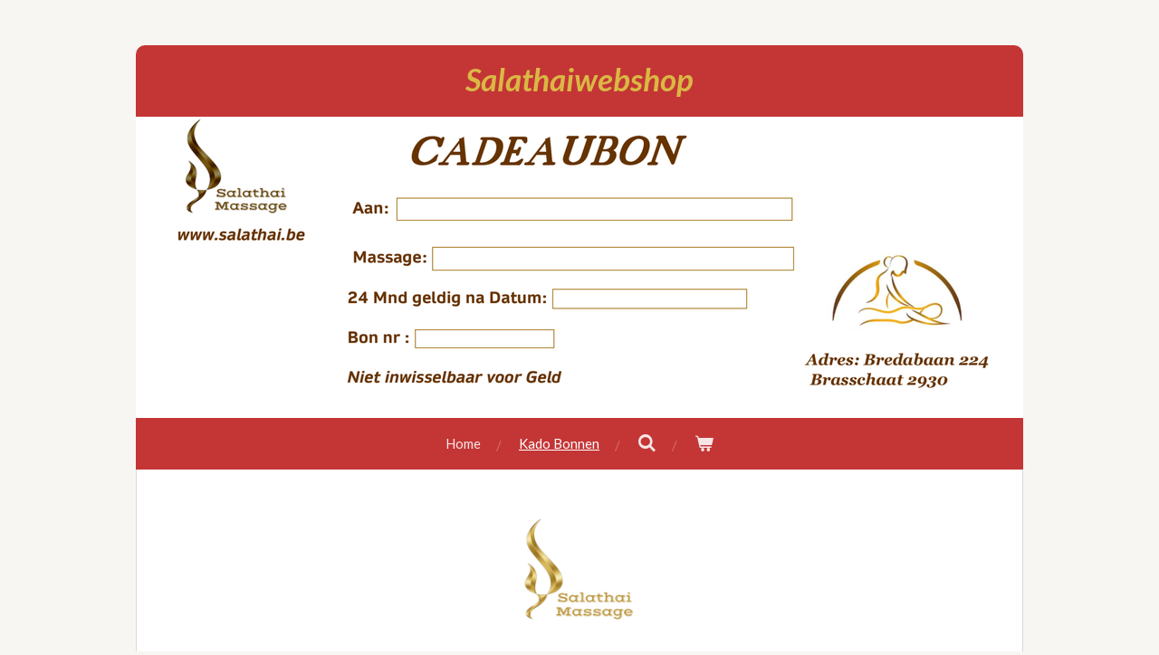

--- FILE ---
content_type: text/html; charset=UTF-8
request_url: https://www.salathaiwebshop.be/kado-bonnen
body_size: 11566
content:
<!DOCTYPE html>
<html lang="nl">
    <head>
        <meta http-equiv="Content-Type" content="text/html; charset=utf-8">
        <meta name="viewport" content="width=device-width, initial-scale=1.0, maximum-scale=5.0">
        <meta http-equiv="X-UA-Compatible" content="IE=edge">
        <link rel="canonical" href="https://www.salathaiwebshop.be/kado-bonnen">
        <link rel="sitemap" type="application/xml" href="https://www.salathaiwebshop.be/sitemap.xml">
        <meta property="og:title" content="Kado Bonnen | salathaiwebshop">
        <meta property="og:url" content="https://www.salathaiwebshop.be/kado-bonnen">
        <base href="https://www.salathaiwebshop.be/">
        <meta name="description" property="og:description" content="Online kadobonnen voor meer ontspanning en voordeel">
                <script nonce="16333b3ecf09ba80677821a52f04a5c3">
            
            window.JOUWWEB = window.JOUWWEB || {};
            window.JOUWWEB.application = window.JOUWWEB.application || {};
            window.JOUWWEB.application = {"backends":[{"domain":"jouwweb.nl","freeDomain":"jouwweb.site"},{"domain":"webador.com","freeDomain":"webadorsite.com"},{"domain":"webador.de","freeDomain":"webadorsite.com"},{"domain":"webador.fr","freeDomain":"webadorsite.com"},{"domain":"webador.es","freeDomain":"webadorsite.com"},{"domain":"webador.it","freeDomain":"webadorsite.com"},{"domain":"jouwweb.be","freeDomain":"jouwweb.site"},{"domain":"webador.ie","freeDomain":"webadorsite.com"},{"domain":"webador.co.uk","freeDomain":"webadorsite.com"},{"domain":"webador.at","freeDomain":"webadorsite.com"},{"domain":"webador.be","freeDomain":"webadorsite.com"},{"domain":"webador.ch","freeDomain":"webadorsite.com"},{"domain":"webador.ch","freeDomain":"webadorsite.com"},{"domain":"webador.mx","freeDomain":"webadorsite.com"},{"domain":"webador.com","freeDomain":"webadorsite.com"},{"domain":"webador.dk","freeDomain":"webadorsite.com"},{"domain":"webador.se","freeDomain":"webadorsite.com"},{"domain":"webador.no","freeDomain":"webadorsite.com"},{"domain":"webador.fi","freeDomain":"webadorsite.com"},{"domain":"webador.ca","freeDomain":"webadorsite.com"},{"domain":"webador.ca","freeDomain":"webadorsite.com"},{"domain":"webador.pl","freeDomain":"webadorsite.com"},{"domain":"webador.com.au","freeDomain":"webadorsite.com"},{"domain":"webador.nz","freeDomain":"webadorsite.com"}],"editorLocale":"nl-BE","editorTimezone":"Europe\/Brussels","editorLanguage":"nl","analytics4TrackingId":"G-E6PZPGE4QM","analyticsDimensions":[],"backendDomain":"www.jouwweb.nl","backendShortDomain":"jouwweb.nl","backendKey":"jouwweb-nl","freeWebsiteDomain":"jouwweb.site","noSsl":false,"build":{"reference":"634afd3"},"linkHostnames":["www.jouwweb.nl","www.webador.com","www.webador.de","www.webador.fr","www.webador.es","www.webador.it","www.jouwweb.be","www.webador.ie","www.webador.co.uk","www.webador.at","www.webador.be","www.webador.ch","fr.webador.ch","www.webador.mx","es.webador.com","www.webador.dk","www.webador.se","www.webador.no","www.webador.fi","www.webador.ca","fr.webador.ca","www.webador.pl","www.webador.com.au","www.webador.nz"],"assetsUrl":"https:\/\/assets.jwwb.nl","loginUrl":"https:\/\/www.jouwweb.nl\/inloggen","publishUrl":"https:\/\/www.jouwweb.nl\/v2\/website\/1471107\/publish-proxy","adminUserOrIp":false,"pricing":{"plans":{"lite":{"amount":"700","currency":"EUR"},"pro":{"amount":"1200","currency":"EUR"},"business":{"amount":"2400","currency":"EUR"}},"yearlyDiscount":{"price":{"amount":"4800","currency":"EUR"},"ratio":0.17,"percent":"17%","discountPrice":{"amount":"4800","currency":"EUR"},"termPricePerMonth":{"amount":"2400","currency":"EUR"},"termPricePerYear":{"amount":"24000","currency":"EUR"}}},"hcUrl":{"add-product-variants":"https:\/\/help.jouwweb.nl\/hc\/nl\/articles\/28594307773201","basic-vs-advanced-shipping":"https:\/\/help.jouwweb.nl\/hc\/nl\/articles\/28594268794257","html-in-head":"https:\/\/help.jouwweb.nl\/hc\/nl\/articles\/28594336422545","link-domain-name":"https:\/\/help.jouwweb.nl\/hc\/nl\/articles\/28594325307409","optimize-for-mobile":"https:\/\/help.jouwweb.nl\/hc\/nl\/articles\/28594312927121","seo":"https:\/\/help.jouwweb.nl\/hc\/nl\/sections\/28507243966737","transfer-domain-name":"https:\/\/help.jouwweb.nl\/hc\/nl\/articles\/28594325232657","website-not-secure":"https:\/\/help.jouwweb.nl\/hc\/nl\/articles\/28594252935825"}};
            window.JOUWWEB.brand = {"type":"jouwweb","name":"JouwWeb","domain":"JouwWeb.nl","supportEmail":"support@jouwweb.nl"};
                    
                window.JOUWWEB = window.JOUWWEB || {};
                window.JOUWWEB.websiteRendering = {"locale":"nl-NL","timezone":"Europe\/Brussels","routes":{"api\/upload\/product-field":"\/_api\/upload\/product-field","checkout\/cart":"\/winkelwagen","payment":"\/bestelling-afronden\/:publicOrderId","payment\/forward":"\/bestelling-afronden\/:publicOrderId\/forward","public-order":"\/bestelling\/:publicOrderId","checkout\/authorize":"\/winkelwagen\/authorize\/:gateway","wishlist":"\/verlanglijst"}};
                                                    window.JOUWWEB.website = {"id":1471107,"locale":"nl-NL","enabled":true,"title":"salathaiwebshop","hasTitle":true,"roleOfLoggedInUser":null,"ownerLocale":"nl-BE","plan":"business","freeWebsiteDomain":"jouwweb.site","backendKey":"jouwweb-be","currency":"EUR","defaultLocale":"nl-NL","url":"https:\/\/www.salathaiwebshop.be\/","homepageSegmentId":5529552,"category":"webshop","isOffline":false,"isPublished":true,"locales":["nl-NL"],"allowed":{"ads":false,"credits":true,"externalLinks":true,"slideshow":true,"customDefaultSlideshow":true,"hostedAlbums":true,"moderators":true,"mailboxQuota":10,"statisticsVisitors":true,"statisticsDetailed":true,"statisticsMonths":-1,"favicon":true,"password":true,"freeDomains":0,"freeMailAccounts":1,"canUseLanguages":false,"fileUpload":true,"legacyFontSize":false,"webshop":true,"products":-1,"imageText":false,"search":true,"audioUpload":true,"videoUpload":5000,"allowDangerousForms":false,"allowHtmlCode":true,"mobileBar":true,"sidebar":false,"poll":false,"allowCustomForms":true,"allowBusinessListing":true,"allowCustomAnalytics":true,"allowAccountingLink":true,"digitalProducts":true,"sitemapElement":false},"mobileBar":{"enabled":true,"theme":"accent","email":{"active":true,"value":"info@salathaiwebshop.be"},"location":{"active":true,"value":"Bredabaan 224, 2930 Brasschaat, Belgi\u00eb"},"phone":{"active":true,"value":"+32476178359"},"whatsapp":{"active":false},"social":{"active":true,"network":"facebook","value":"https:\/\/www.facebook.com\/Salathaispamassage-1541642695904617\/"}},"webshop":{"enabled":true,"currency":"EUR","taxEnabled":false,"taxInclusive":false,"vatDisclaimerVisible":false,"orderNotice":"<p>Indien je speciale wensen hebt kun je deze doorgeven via het Opmerkingen-veld in de laatste stap.<\/p>","orderConfirmation":null,"freeShipping":false,"freeShippingAmount":"0.00","shippingDisclaimerVisible":false,"pickupAllowed":false,"couponAllowed":false,"detailsPageAvailable":true,"socialMediaVisible":true,"termsPage":null,"termsPageUrl":null,"extraTerms":null,"pricingVisible":true,"orderButtonVisible":true,"shippingAdvanced":false,"shippingAdvancedBackEnd":false,"soldOutVisible":true,"backInStockNotificationEnabled":false,"canAddProducts":true,"nextOrderNumber":339,"allowedServicePoints":[],"sendcloudConfigured":false,"sendcloudFallbackPublicKey":"a3d50033a59b4a598f1d7ce7e72aafdf","taxExemptionAllowed":true,"invoiceComment":null,"emptyCartVisible":true,"minimumOrderPrice":null,"productNumbersEnabled":false,"wishlistEnabled":false,"hideTaxOnCart":false},"isTreatedAsWebshop":true};                            window.JOUWWEB.cart = {"products":[],"coupon":null,"shippingCountryCode":null,"shippingChoice":null,"breakdown":[]};                            window.JOUWWEB.scripts = ["website-rendering\/webshop","website-rendering\/slideshow"];                        window.parent.JOUWWEB.colorPalette = window.JOUWWEB.colorPalette;
        </script>
                <title>Kado Bonnen | salathaiwebshop</title>
                                            <link href="https://primary.jwwb.nl/public/m/o/e/temp-wkxtpxvdhlxrrfdzocok/touch-icon-iphone.png?bust=1590053616" rel="apple-touch-icon" sizes="60x60">                                                <link href="https://primary.jwwb.nl/public/m/o/e/temp-wkxtpxvdhlxrrfdzocok/touch-icon-ipad.png?bust=1590053616" rel="apple-touch-icon" sizes="76x76">                                                <link href="https://primary.jwwb.nl/public/m/o/e/temp-wkxtpxvdhlxrrfdzocok/touch-icon-iphone-retina.png?bust=1590053616" rel="apple-touch-icon" sizes="120x120">                                                <link href="https://primary.jwwb.nl/public/m/o/e/temp-wkxtpxvdhlxrrfdzocok/touch-icon-ipad-retina.png?bust=1590053616" rel="apple-touch-icon" sizes="152x152">                                                <link href="https://primary.jwwb.nl/public/m/o/e/temp-wkxtpxvdhlxrrfdzocok/favicon.png?bust=1590053616" rel="shortcut icon">                                                <link href="https://primary.jwwb.nl/public/m/o/e/temp-wkxtpxvdhlxrrfdzocok/favicon.png?bust=1590053616" rel="icon">                                        <meta property="og:image" content="https&#x3A;&#x2F;&#x2F;primary.jwwb.nl&#x2F;public&#x2F;m&#x2F;o&#x2F;e&#x2F;temp-wkxtpxvdhlxrrfdzocok&#x2F;online-kadobon-2025-high-xul3or.png">
                                    <meta name="twitter:card" content="summary_large_image">
                        <meta property="twitter:image" content="https&#x3A;&#x2F;&#x2F;primary.jwwb.nl&#x2F;public&#x2F;m&#x2F;o&#x2F;e&#x2F;temp-wkxtpxvdhlxrrfdzocok&#x2F;online-kadobon-2025-high-xul3or.png">
                                                    <script src="https://plausible.io/js/script.manual.js" nonce="16333b3ecf09ba80677821a52f04a5c3" data-turbo-track="reload" defer data-domain="shard7.jouwweb.nl"></script>
<link rel="stylesheet" type="text/css" href="https://gfonts.jwwb.nl/css?display=fallback&amp;family=Lato%3A400%2C700%2C400italic%2C700italic" nonce="16333b3ecf09ba80677821a52f04a5c3" data-turbo-track="dynamic">
<script src="https://assets.jwwb.nl/assets/build/website-rendering/nl-NL.js?bust=af8dcdef13a1895089e9" nonce="16333b3ecf09ba80677821a52f04a5c3" data-turbo-track="reload" defer></script>
<script src="https://assets.jwwb.nl/assets/website-rendering/runtime.4835e39f538d0d17d46f.js?bust=e90f0e79d8291a81b415" nonce="16333b3ecf09ba80677821a52f04a5c3" data-turbo-track="reload" defer></script>
<script src="https://assets.jwwb.nl/assets/website-rendering/812.881ee67943804724d5af.js?bust=78ab7ad7d6392c42d317" nonce="16333b3ecf09ba80677821a52f04a5c3" data-turbo-track="reload" defer></script>
<script src="https://assets.jwwb.nl/assets/website-rendering/main.a9a7b35cd7f79178d360.js?bust=90b25e3a7431c9c7ef1c" nonce="16333b3ecf09ba80677821a52f04a5c3" data-turbo-track="reload" defer></script>
<link rel="preload" href="https://assets.jwwb.nl/assets/website-rendering/styles.c7a2b441bf8d633a2752.css?bust=45105d711e9f45e864c3" as="style">
<link rel="preload" href="https://assets.jwwb.nl/assets/website-rendering/fonts/icons-website-rendering/font/website-rendering.woff2?bust=bd2797014f9452dadc8e" as="font" crossorigin>
<link rel="preconnect" href="https://gfonts.jwwb.nl">
<link rel="stylesheet" type="text/css" href="https://assets.jwwb.nl/assets/website-rendering/styles.c7a2b441bf8d633a2752.css?bust=45105d711e9f45e864c3" nonce="16333b3ecf09ba80677821a52f04a5c3" data-turbo-track="dynamic">
<link rel="preconnect" href="https://assets.jwwb.nl">
<link rel="stylesheet" type="text/css" href="https://primary.jwwb.nl/public/m/o/e/temp-wkxtpxvdhlxrrfdzocok/style.css?bust=1768830789" nonce="16333b3ecf09ba80677821a52f04a5c3" data-turbo-track="dynamic">    </head>
    <body
        id="top"
        class="jw-is-slideshow jw-header-is-text jw-is-segment-page jw-is-frontend jw-is-no-sidebar jw-is-no-messagebar jw-is-no-touch-device jw-is-no-mobile"
                                    data-jouwweb-page="5553764"
                                                data-jouwweb-segment-id="5553764"
                                                data-jouwweb-segment-type="page"
                                                data-template-threshold="980"
                                                data-template-name="wellness&#x7C;massagesalon"
                            itemscope
        itemtype="https://schema.org/WebPage"
    >
                                    <meta itemprop="url" content="https://www.salathaiwebshop.be/kado-bonnen">
        <a href="#main-content" class="jw-skip-link">
            Ga direct naar de hoofdinhoud        </a>
        <div class="jw-background"></div>
        <div class="jw-body">
            <div class="jw-mobile-menu jw-mobile-is-text js-mobile-menu">
            <button
            type="button"
            class="jw-mobile-menu__button jw-mobile-toggle"
            aria-label="Open / sluit menu"
        >
            <span class="jw-icon-burger"></span>
        </button>
        <div class="jw-mobile-header jw-mobile-header--text">
        <a            class="jw-mobile-header-content"
                            href="/"
                        >
                                        <div class="jw-mobile-text">
                    <strong><span style="color: #dab844;"><em>Salathaiwebshop</em></span></strong>                </div>
                    </a>
    </div>

        <a
        href="/winkelwagen"
        class="jw-mobile-menu__button jw-mobile-header-cart"
        aria-label="Bekijk winkelwagen"
    >
        <span class="jw-icon-badge-wrapper">
            <span class="website-rendering-icon-basket" aria-hidden="true"></span>
            <span class="jw-icon-badge hidden" aria-hidden="true"></span>
        </span>
    </a>
    
    </div>
    <div class="jw-mobile-menu-search jw-mobile-menu-search--hidden">
        <form
            action="/zoeken"
            method="get"
            class="jw-mobile-menu-search__box"
        >
            <input
                type="text"
                name="q"
                value=""
                placeholder="Zoeken..."
                class="jw-mobile-menu-search__input"
                aria-label="Zoeken"
            >
            <button type="submit" class="jw-btn jw-btn--style-flat jw-mobile-menu-search__button" aria-label="Zoeken">
                <span class="website-rendering-icon-search" aria-hidden="true"></span>
            </button>
            <button type="button" class="jw-btn jw-btn--style-flat jw-mobile-menu-search__button js-cancel-search" aria-label="Zoekopdracht annuleren">
                <span class="website-rendering-icon-cancel" aria-hidden="true"></span>
            </button>
        </form>
    </div>
            <div class="wrapper">
    <div class="header-wrap js-topbar-content-container">
        <div class="jw-header-logo">
        <div
    class="jw-header jw-header-title-container jw-header-text jw-header-text-toggle"
    data-stylable="true"
>
    <a        id="jw-header-title"
        class="jw-header-title"
                    href="/"
            >
        <strong><span style="color: #dab844;"><em>Salathaiwebshop</em></span></strong>    </a>
</div>
</div>
    </div>
    <div
    id="jw-slideshow"
    class="jw-slideshow jw-slideshow-toggle banner-md"
    data-pause="7000"
    data-autoplay="1"
    data-transition="horizontal"
    data-ratio="0.34"
>
                    <div class="bx-wrapper"><div class="bx-viewport">
        <ul>
                    <li class="jw-slideshow-slide">
    <div data-key="0" data-text="" data-subtext="" data-buttontext="" data-buttontarget="_self" data-backdrop="0" data-layout="no-text" style="background-position: 50% 11%; background-image: url(&#039;https://primary.jwwb.nl/public/m/o/e/temp-wkxtpxvdhlxrrfdzocok/standaard-kadobon-online-2026-standard.png?enable-io=true&amp;enable=upscale&amp;crop=1921%2C653%2Cx0%2Cy34%2Csafe&amp;width=980&amp;height=333&#039;);" data-background-position-x="0.5" data-background-position-y="0.11" class="jw-slideshow-slide-content jw-slideshow-slide-content--display-cover jw-slideshow-slide-content--no-backdrop ">                                    <div class="jw-slideshow-slide-content-height-enforcer-wrapper">
                <div
                    class="jw-slideshow-slide-content-height-enforcer"
                    style="padding-bottom: 34%;"
                >
                </div>
            </div>
                <div class="bx-caption-wrapper jw-slideshow-slide-align-center">
            <div class="bx-caption">
                <div class="jw-slideshow-title"></div>
                                            </div>
        </div>
    </div>
</li>

            </ul>
            </div></div>
        <div class="jw-slideshow__scroll-arrow">
        <i class="website-rendering-icon-down-open-big"></i>
    </div>
    <style>
                @media screen and (min-width: 1200px) {
            .jw-slideshow-slide-content-height-enforcer-wrapper {
                max-height: 408px !important;
            }
        }
            </style>
</div>

    <nav class="menu jw-menu-copy">
        <ul
    id="jw-menu"
    class="jw-menu jw-menu-horizontal"
            >
            <li
    class="jw-menu-item"
>
        <a        class="jw-menu-link"
        href="/"                                            data-page-link-id="5529552"
                            >
                <span class="">
            Home        </span>
            </a>
                </li>
            <li
    class="jw-menu-item jw-menu-is-active"
>
        <a        class="jw-menu-link js-active-menu-item"
        href="/kado-bonnen"                                            data-page-link-id="5553764"
                            >
                <span class="">
            Kado Bonnen        </span>
            </a>
                </li>
            <li
    class="jw-menu-item jw-menu-search-item"
>
        <button        class="jw-menu-link jw-menu-link--icon jw-text-button"
                                                                    title="Zoeken"
            >
                                <span class="website-rendering-icon-search"></span>
                            <span class="hidden-desktop-horizontal-menu">
            Zoeken        </span>
            </button>
                
            <div class="jw-popover-container jw-popover-container--inline is-hidden">
                <div class="jw-popover-backdrop"></div>
                <div class="jw-popover">
                    <div class="jw-popover__arrow"></div>
                    <div class="jw-popover__content jw-section-white">
                        <form  class="jw-search" action="/zoeken" method="get">
                            
                            <input class="jw-search__input" type="text" name="q" value="" placeholder="Zoeken..." aria-label="Zoeken" >
                            <button class="jw-search__submit" type="submit" aria-label="Zoeken">
                                <span class="website-rendering-icon-search" aria-hidden="true"></span>
                            </button>
                        </form>
                    </div>
                </div>
            </div>
                        </li>
            <li
    class="jw-menu-item js-menu-cart-item "
>
        <a        class="jw-menu-link jw-menu-link--icon"
        href="/winkelwagen"                                                            title="Winkelwagen"
            >
                                    <span class="jw-icon-badge-wrapper">
                        <span class="website-rendering-icon-basket"></span>
                                            <span class="jw-icon-badge hidden">
                    0                </span>
                            <span class="hidden-desktop-horizontal-menu">
            Winkelwagen        </span>
            </a>
                </li>
    
    </ul>

    <script nonce="16333b3ecf09ba80677821a52f04a5c3" id="jw-mobile-menu-template" type="text/template">
        <ul id="jw-menu" class="jw-menu jw-menu-horizontal jw-menu-spacing--mobile-bar">
                            <li
    class="jw-menu-item jw-menu-search-item"
>
                
                 <li class="jw-menu-item jw-mobile-menu-search-item">
                    <form class="jw-search" action="/zoeken" method="get">
                        <input class="jw-search__input" type="text" name="q" value="" placeholder="Zoeken..." aria-label="Zoeken">
                        <button class="jw-search__submit" type="submit" aria-label="Zoeken">
                            <span class="website-rendering-icon-search" aria-hidden="true"></span>
                        </button>
                    </form>
                </li>
                        </li>
                            <li
    class="jw-menu-item"
>
        <a        class="jw-menu-link"
        href="/"                                            data-page-link-id="5529552"
                            >
                <span class="">
            Home        </span>
            </a>
                </li>
                            <li
    class="jw-menu-item jw-menu-is-active"
>
        <a        class="jw-menu-link js-active-menu-item"
        href="/kado-bonnen"                                            data-page-link-id="5553764"
                            >
                <span class="">
            Kado Bonnen        </span>
            </a>
                </li>
            
                    </ul>
    </script>
    </nav>
    <div class="main-content">
        
<main id="main-content" class="block-content">
    <div data-section-name="content" class="jw-section jw-section-content jw-responsive">
        <div
    id="jw-element-81365456"
    data-jw-element-id="81365456"
        class="jw-tree-node jw-element jw-strip-root jw-tree-container jw-responsive jw-node-is-first-child jw-node-is-last-child"
>
    <div
    id="jw-element-345678730"
    data-jw-element-id="345678730"
        class="jw-tree-node jw-element jw-strip jw-tree-container jw-responsive jw-strip--default jw-strip--style-color jw-strip--color-default jw-strip--padding-both jw-node-is-first-child jw-strip--primary jw-node-is-last-child"
>
    <div class="jw-strip__content-container"><div class="jw-strip__content jw-responsive">
                    <div
    id="jw-element-606021862"
    data-jw-element-id="606021862"
        class="jw-tree-node jw-element jw-image jw-node-is-first-child"
>
    <div
    class="jw-intent jw-element-image jw-element-content jw-element-image-is-center"
            style="width: 140px;"
    >
            
        
                <picture
            class="jw-element-image__image-wrapper jw-image-is-square jw-intrinsic"
            style="padding-top: 100%;"
        >
                                            <img class="jw-element-image__image jw-intrinsic__item" style="--jw-element-image--pan-x: 0.5; --jw-element-image--pan-y: 0.5;" alt="" src="https://primary.jwwb.nl/public/m/o/e/temp-wkxtpxvdhlxrrfdzocok/salathai-logo-2-standard-ecnndm.png" srcset="https://primary.jwwb.nl/public/m/o/e/temp-wkxtpxvdhlxrrfdzocok/salathai-logo-2-high-jjr8mh.png?enable-io=true&amp;width=96 96w, https://primary.jwwb.nl/public/m/o/e/temp-wkxtpxvdhlxrrfdzocok/salathai-logo-2-high-jjr8mh.png?enable-io=true&amp;width=147 147w, https://primary.jwwb.nl/public/m/o/e/temp-wkxtpxvdhlxrrfdzocok/salathai-logo-2-high-jjr8mh.png?enable-io=true&amp;width=226 226w, https://primary.jwwb.nl/public/m/o/e/temp-wkxtpxvdhlxrrfdzocok/salathai-logo-2-high-jjr8mh.png?enable-io=true&amp;width=347 347w, https://primary.jwwb.nl/public/m/o/e/temp-wkxtpxvdhlxrrfdzocok/salathai-logo-2-high-jjr8mh.png?enable-io=true&amp;width=532 532w, https://primary.jwwb.nl/public/m/o/e/temp-wkxtpxvdhlxrrfdzocok/salathai-logo-2-high-jjr8mh.png?enable-io=true&amp;width=816 816w, https://primary.jwwb.nl/public/m/o/e/temp-wkxtpxvdhlxrrfdzocok/salathai-logo-2-high-jjr8mh.png?enable-io=true&amp;width=1252 1252w, https://primary.jwwb.nl/public/m/o/e/temp-wkxtpxvdhlxrrfdzocok/salathai-logo-2-high-jjr8mh.png?enable-io=true&amp;width=1920 1920w" sizes="auto, min(100vw, 140px), 100vw" loading="lazy" width="500" height="500">                    </picture>

            </div>
</div><div
    id="jw-element-286125364"
    data-jw-element-id="286125364"
        class="jw-tree-node jw-element jw-image-text"
>
    <div class="jw-element-imagetext-text">
            <h3 style="text-align: center;" class="jw-heading-70"><span style="color: #9a501e;"><strong><em>Een cadeaubon voor jezelf is het begin van goed voor jezelf zorgen.</em></strong></span></h3>    </div>
</div><div
    id="jw-element-119708955"
    data-jw-element-id="119708955"
        class="jw-tree-node jw-element jw-image-text"
>
    <div class="jw-element-imagetext-text">
            <h3 class="jw-heading-70"><span style="color: #9a501e;"><strong>Salathai Cadeaubonnen</strong>&nbsp;</span></h3>    </div>
</div><div
    id="jw-element-416224931"
    data-jw-element-id="416224931"
        class="jw-tree-node jw-element jw-product"
>
    <div class="product js-product-container" data-webshop-product="&#x7B;&quot;id&quot;&#x3A;16786842,&quot;title&quot;&#x3A;&quot;Salathai&#x20;Cadeaubon&#x20;Actie&#x20;Massage&#x20;30&#x20;minuten&#x20;1&#x20;pers&quot;,&quot;url&quot;&#x3A;&quot;&#x5C;&#x2F;product&#x5C;&#x2F;16786842&#x5C;&#x2F;salathai-cadeaubon-actie-massage-30-minuten-1-pers&quot;,&quot;variants&quot;&#x3A;&#x5B;&#x7B;&quot;id&quot;&#x3A;59329880,&quot;stock&quot;&#x3A;0,&quot;limited&quot;&#x3A;false,&quot;propertyValueIds&quot;&#x3A;&#x5B;&#x5D;&#x7D;&#x5D;,&quot;image&quot;&#x3A;&#x7B;&quot;id&quot;&#x3A;203337672,&quot;url&quot;&#x3A;&quot;https&#x3A;&#x5C;&#x2F;&#x5C;&#x2F;primary.jwwb.nl&#x5C;&#x2F;public&#x5C;&#x2F;m&#x5C;&#x2F;o&#x5C;&#x2F;e&#x5C;&#x2F;temp-wkxtpxvdhlxrrfdzocok&#x5C;&#x2F;standaard-kadobon-online-2026-standard-iw4d1j.png&quot;,&quot;width&quot;&#x3A;800,&quot;height&quot;&#x3A;400&#x7D;&#x7D;">
            <div class="product__image-container">
            
            <a class="js-jouwweb-segment product-image" data-jwlink-type="product" data-jwlink-identifier="16786842" data-jwlink-title="Salathai Cadeaubon Actie Massage 30 minuten 1 pers" data-jwlink-readonly data-segment-type="product" data-segment-id="16786842" href="/product/16786842/salathai-cadeaubon-actie-massage-30-minuten-1-pers">                <img
                    class="product-image__image product-image__image--main"
                    loading="lazy"
                    src="https&#x3A;&#x2F;&#x2F;primary.jwwb.nl&#x2F;public&#x2F;m&#x2F;o&#x2F;e&#x2F;temp-wkxtpxvdhlxrrfdzocok&#x2F;standaard-kadobon-online-2026-high-lf6ua7.png&#x3F;enable-io&#x3D;true&amp;enable&#x3D;upscale&amp;fit&#x3D;bounds&amp;width&#x3D;414"
                                        srcset="https&#x3A;&#x2F;&#x2F;primary.jwwb.nl&#x2F;public&#x2F;m&#x2F;o&#x2F;e&#x2F;temp-wkxtpxvdhlxrrfdzocok&#x2F;standaard-kadobon-online-2026-high-lf6ua7.png&#x3F;enable-io&#x3D;true&amp;enable&#x3D;upscale&amp;fit&#x3D;bounds&amp;width&#x3D;414&#x20;1x,&#x20;https&#x3A;&#x2F;&#x2F;primary.jwwb.nl&#x2F;public&#x2F;m&#x2F;o&#x2F;e&#x2F;temp-wkxtpxvdhlxrrfdzocok&#x2F;standaard-kadobon-online-2026-high-lf6ua7.png&#x3F;enable-io&#x3D;true&amp;enable&#x3D;upscale&amp;fit&#x3D;bounds&amp;width&#x3D;828&#x20;2x"
                    sizes="(min-width: 656px) 180px, (max-width: 656px) 100vw"
                    alt=""
                >
            </a>        </div>
        <div class="product__top">
        <div class="product-sticker">Relax de winter door</div>        <h3 class="product__heading heading__no-margin">
                            <a class="js-jouwweb-segment" data-jwlink-type="product" data-jwlink-identifier="16786842" data-jwlink-title="Salathai Cadeaubon Actie Massage 30 minuten 1 pers" data-jwlink-readonly data-segment-type="product" data-segment-id="16786842" href="/product/16786842/salathai-cadeaubon-actie-massage-30-minuten-1-pers">Salathai Cadeaubon Actie Massage 30 minuten 1 pers</a>                    </h3>
                    <div>
                <div class="product__price js-product-container__price">
                        <s class="product__price__old-price">€ 50,00</s>
<span class="product__price__price">€ 45,00</span>
                </div>
                <div class="product__free-shipping-motivator js-product-container__free-shipping-motivator"></div>
            </div>
            </div>
            <div class="product__description">
                        <p><span style="color: #9a501e;"><strong>Salathai altijd ontspannend,<br /></strong>Ook als het sneeuwt.</span><br /><br /></p>
<p>&nbsp;</p>        </div>
                    <div class="product__long-description">
            <a class="js-jouwweb-segment" data-jwlink-type="product" data-jwlink-identifier="16786842" data-jwlink-title="Salathai Cadeaubon Actie Massage 30 minuten 1 pers" data-jwlink-readonly data-segment-type="product" data-segment-id="16786842" href="/product/16786842/salathai-cadeaubon-actie-massage-30-minuten-1-pers">+ Bekijk details</a>        </div>
        <div class="product__button-container">
        <div class="product__button-notice hidden js-product-container__button-notice"></div>
<button
    type="button"
    class="jw-btn product__add-to-cart js-product-container__button jw-btn--size-small"
    title="In&#x20;winkelwagen"
        >
    <span>In winkelwagen</span>
</button>
                    </div>
</div>

</div><div
    id="jw-element-416226696"
    data-jw-element-id="416226696"
        class="jw-tree-node jw-element jw-product"
>
    <div class="product js-product-container" data-webshop-product="&#x7B;&quot;id&quot;&#x3A;16786847,&quot;title&quot;&#x3A;&quot;Actie&#x20;Cadeaubon&#x20;Duo&#x20;Massage&#x20;30&#x20;minuten&quot;,&quot;url&quot;&#x3A;&quot;&#x5C;&#x2F;product&#x5C;&#x2F;16786847&#x5C;&#x2F;actie-cadeaubon-duo-massage-30-minuten&quot;,&quot;variants&quot;&#x3A;&#x5B;&#x7B;&quot;id&quot;&#x3A;59330126,&quot;stock&quot;&#x3A;0,&quot;limited&quot;&#x3A;false,&quot;propertyValueIds&quot;&#x3A;&#x5B;&#x5D;&#x7D;&#x5D;,&quot;image&quot;&#x3A;&#x7B;&quot;id&quot;&#x3A;203337778,&quot;url&quot;&#x3A;&quot;https&#x3A;&#x5C;&#x2F;&#x5C;&#x2F;primary.jwwb.nl&#x5C;&#x2F;public&#x5C;&#x2F;m&#x5C;&#x2F;o&#x5C;&#x2F;e&#x5C;&#x2F;temp-wkxtpxvdhlxrrfdzocok&#x5C;&#x2F;standaard-kadobon-online-2026-standard-coomlz.png&quot;,&quot;width&quot;&#x3A;800,&quot;height&quot;&#x3A;400&#x7D;&#x7D;">
            <div class="product__image-container">
            
            <a class="js-jouwweb-segment product-image" data-jwlink-type="product" data-jwlink-identifier="16786847" data-jwlink-title="Actie Cadeaubon Duo Massage 30 minuten" data-jwlink-readonly data-segment-type="product" data-segment-id="16786847" href="/product/16786847/actie-cadeaubon-duo-massage-30-minuten">                <img
                    class="product-image__image product-image__image--main"
                    loading="lazy"
                    src="https&#x3A;&#x2F;&#x2F;primary.jwwb.nl&#x2F;public&#x2F;m&#x2F;o&#x2F;e&#x2F;temp-wkxtpxvdhlxrrfdzocok&#x2F;standaard-kadobon-online-2026-high-89hqd8.png&#x3F;enable-io&#x3D;true&amp;enable&#x3D;upscale&amp;fit&#x3D;bounds&amp;width&#x3D;414"
                                        srcset="https&#x3A;&#x2F;&#x2F;primary.jwwb.nl&#x2F;public&#x2F;m&#x2F;o&#x2F;e&#x2F;temp-wkxtpxvdhlxrrfdzocok&#x2F;standaard-kadobon-online-2026-high-89hqd8.png&#x3F;enable-io&#x3D;true&amp;enable&#x3D;upscale&amp;fit&#x3D;bounds&amp;width&#x3D;414&#x20;1x,&#x20;https&#x3A;&#x2F;&#x2F;primary.jwwb.nl&#x2F;public&#x2F;m&#x2F;o&#x2F;e&#x2F;temp-wkxtpxvdhlxrrfdzocok&#x2F;standaard-kadobon-online-2026-high-89hqd8.png&#x3F;enable-io&#x3D;true&amp;enable&#x3D;upscale&amp;fit&#x3D;bounds&amp;width&#x3D;828&#x20;2x"
                    sizes="(min-width: 656px) 180px, (max-width: 656px) 100vw"
                    alt=""
                >
            </a>        </div>
        <div class="product__top">
        <div class="product-sticker">Ontspanning waar je blij van wordt</div>        <h3 class="product__heading heading__no-margin">
                            <a class="js-jouwweb-segment" data-jwlink-type="product" data-jwlink-identifier="16786847" data-jwlink-title="Actie Cadeaubon Duo Massage 30 minuten" data-jwlink-readonly data-segment-type="product" data-segment-id="16786847" href="/product/16786847/actie-cadeaubon-duo-massage-30-minuten">Actie Cadeaubon Duo Massage 30 minuten</a>                    </h3>
                    <div>
                <div class="product__price js-product-container__price">
                        <s class="product__price__old-price">€ 100,00</s>
<span class="product__price__price">€ 90,00</span>
                </div>
                <div class="product__free-shipping-motivator js-product-container__free-shipping-motivator"></div>
            </div>
            </div>
            <div class="product__description">
                        <p><span style="color: #f92b0c;"><strong>Salathai altijd ontspannend</strong></span><br /><br /></p>        </div>
                    <div class="product__long-description">
            <a class="js-jouwweb-segment" data-jwlink-type="product" data-jwlink-identifier="16786847" data-jwlink-title="Actie Cadeaubon Duo Massage 30 minuten" data-jwlink-readonly data-segment-type="product" data-segment-id="16786847" href="/product/16786847/actie-cadeaubon-duo-massage-30-minuten">+ Bekijk details</a>        </div>
        <div class="product__button-container">
        <div class="product__button-notice hidden js-product-container__button-notice"></div>
<button
    type="button"
    class="jw-btn product__add-to-cart js-product-container__button jw-btn--size-small"
    title="In&#x20;winkelwagen"
        >
    <span>In winkelwagen</span>
</button>
                    </div>
</div>

</div><div
    id="jw-element-416226977"
    data-jw-element-id="416226977"
        class="jw-tree-node jw-element jw-product"
>
    <div class="product js-product-container" data-webshop-product="&#x7B;&quot;id&quot;&#x3A;16786863,&quot;title&quot;&#x3A;&quot;Salathai&#x20;Actie&#x20;Massage&#x20;60&#x20;minuten&#x20;1&#x20;pers&quot;,&quot;url&quot;&#x3A;&quot;&#x5C;&#x2F;product&#x5C;&#x2F;16786863&#x5C;&#x2F;salathai-actie-massage-60-minuten-1-pers&quot;,&quot;variants&quot;&#x3A;&#x5B;&#x7B;&quot;id&quot;&#x3A;59330392,&quot;stock&quot;&#x3A;0,&quot;limited&quot;&#x3A;false,&quot;propertyValueIds&quot;&#x3A;&#x5B;&#x5D;&#x7D;&#x5D;,&quot;image&quot;&#x3A;&#x7B;&quot;id&quot;&#x3A;203337850,&quot;url&quot;&#x3A;&quot;https&#x3A;&#x5C;&#x2F;&#x5C;&#x2F;primary.jwwb.nl&#x5C;&#x2F;public&#x5C;&#x2F;m&#x5C;&#x2F;o&#x5C;&#x2F;e&#x5C;&#x2F;temp-wkxtpxvdhlxrrfdzocok&#x5C;&#x2F;standaard-kadobon-online-2026-standard-5ousor.png&quot;,&quot;width&quot;&#x3A;800,&quot;height&quot;&#x3A;400&#x7D;&#x7D;">
            <div class="product__image-container">
            
            <a class="js-jouwweb-segment product-image" data-jwlink-type="product" data-jwlink-identifier="16786863" data-jwlink-title="Salathai Actie Massage 60 minuten 1 pers" data-jwlink-readonly data-segment-type="product" data-segment-id="16786863" href="/product/16786863/salathai-actie-massage-60-minuten-1-pers">                <img
                    class="product-image__image product-image__image--main"
                    loading="lazy"
                    src="https&#x3A;&#x2F;&#x2F;primary.jwwb.nl&#x2F;public&#x2F;m&#x2F;o&#x2F;e&#x2F;temp-wkxtpxvdhlxrrfdzocok&#x2F;standaard-kadobon-online-2026-high-jtmn7i.png&#x3F;enable-io&#x3D;true&amp;enable&#x3D;upscale&amp;fit&#x3D;bounds&amp;width&#x3D;414"
                                        srcset="https&#x3A;&#x2F;&#x2F;primary.jwwb.nl&#x2F;public&#x2F;m&#x2F;o&#x2F;e&#x2F;temp-wkxtpxvdhlxrrfdzocok&#x2F;standaard-kadobon-online-2026-high-jtmn7i.png&#x3F;enable-io&#x3D;true&amp;enable&#x3D;upscale&amp;fit&#x3D;bounds&amp;width&#x3D;414&#x20;1x,&#x20;https&#x3A;&#x2F;&#x2F;primary.jwwb.nl&#x2F;public&#x2F;m&#x2F;o&#x2F;e&#x2F;temp-wkxtpxvdhlxrrfdzocok&#x2F;standaard-kadobon-online-2026-high-jtmn7i.png&#x3F;enable-io&#x3D;true&amp;enable&#x3D;upscale&amp;fit&#x3D;bounds&amp;width&#x3D;828&#x20;2x"
                    sizes="(min-width: 656px) 180px, (max-width: 656px) 100vw"
                    alt=""
                >
            </a>        </div>
        <div class="product__top">
        <div class="product-sticker">Relax Maandje hoor</div>        <h3 class="product__heading heading__no-margin">
                            <a class="js-jouwweb-segment" data-jwlink-type="product" data-jwlink-identifier="16786863" data-jwlink-title="Salathai Actie Massage 60 minuten 1 pers" data-jwlink-readonly data-segment-type="product" data-segment-id="16786863" href="/product/16786863/salathai-actie-massage-60-minuten-1-pers">Salathai Actie Massage 60 minuten 1 pers</a>                    </h3>
                    <div>
                <div class="product__price js-product-container__price">
                        <s class="product__price__old-price">€ 75,00</s>
<span class="product__price__price">€ 67,50</span>
                </div>
                <div class="product__free-shipping-motivator js-product-container__free-shipping-motivator"></div>
            </div>
            </div>
            <div class="product__description">
                        <p><span style="color: #f8170b;"><strong>Salathai is er speciaal voor jou</strong></span><br /><br /></p>        </div>
                    <div class="product__long-description">
            <a class="js-jouwweb-segment" data-jwlink-type="product" data-jwlink-identifier="16786863" data-jwlink-title="Salathai Actie Massage 60 minuten 1 pers" data-jwlink-readonly data-segment-type="product" data-segment-id="16786863" href="/product/16786863/salathai-actie-massage-60-minuten-1-pers">+ Bekijk details</a>        </div>
        <div class="product__button-container">
        <div class="product__button-notice hidden js-product-container__button-notice"></div>
<button
    type="button"
    class="jw-btn product__add-to-cart js-product-container__button jw-btn--size-small"
    title="In&#x20;winkelwagen"
        >
    <span>In winkelwagen</span>
</button>
                    </div>
</div>

</div><div
    id="jw-element-416227672"
    data-jw-element-id="416227672"
        class="jw-tree-node jw-element jw-product"
>
    <div class="product js-product-container" data-webshop-product="&#x7B;&quot;id&quot;&#x3A;16786881,&quot;title&quot;&#x3A;&quot;Salathai&#x20;is&#x20;samen&#x20;-&#x20;Duo&#x20;Massage&#x20;60&#x20;minuten&quot;,&quot;url&quot;&#x3A;&quot;&#x5C;&#x2F;product&#x5C;&#x2F;16786881&#x5C;&#x2F;salathai-is-samen-duo-massage-60-minuten&quot;,&quot;variants&quot;&#x3A;&#x5B;&#x7B;&quot;id&quot;&#x3A;59330411,&quot;stock&quot;&#x3A;0,&quot;limited&quot;&#x3A;false,&quot;propertyValueIds&quot;&#x3A;&#x5B;&#x5D;&#x7D;&#x5D;,&quot;image&quot;&#x3A;&#x7B;&quot;id&quot;&#x3A;203337870,&quot;url&quot;&#x3A;&quot;https&#x3A;&#x5C;&#x2F;&#x5C;&#x2F;primary.jwwb.nl&#x5C;&#x2F;public&#x5C;&#x2F;m&#x5C;&#x2F;o&#x5C;&#x2F;e&#x5C;&#x2F;temp-wkxtpxvdhlxrrfdzocok&#x5C;&#x2F;standaard-kadobon-online-2026-standard-ivx6jd.png&quot;,&quot;width&quot;&#x3A;800,&quot;height&quot;&#x3A;400&#x7D;&#x7D;">
            <div class="product__image-container">
            
            <a class="js-jouwweb-segment product-image" data-jwlink-type="product" data-jwlink-identifier="16786881" data-jwlink-title="Salathai is samen - Duo Massage 60 minuten" data-jwlink-readonly data-segment-type="product" data-segment-id="16786881" href="/product/16786881/salathai-is-samen-duo-massage-60-minuten">                <img
                    class="product-image__image product-image__image--main"
                    loading="lazy"
                    src="https&#x3A;&#x2F;&#x2F;primary.jwwb.nl&#x2F;public&#x2F;m&#x2F;o&#x2F;e&#x2F;temp-wkxtpxvdhlxrrfdzocok&#x2F;standaard-kadobon-online-2026-high-f8aqy8.png&#x3F;enable-io&#x3D;true&amp;enable&#x3D;upscale&amp;fit&#x3D;bounds&amp;width&#x3D;414"
                                        srcset="https&#x3A;&#x2F;&#x2F;primary.jwwb.nl&#x2F;public&#x2F;m&#x2F;o&#x2F;e&#x2F;temp-wkxtpxvdhlxrrfdzocok&#x2F;standaard-kadobon-online-2026-high-f8aqy8.png&#x3F;enable-io&#x3D;true&amp;enable&#x3D;upscale&amp;fit&#x3D;bounds&amp;width&#x3D;414&#x20;1x,&#x20;https&#x3A;&#x2F;&#x2F;primary.jwwb.nl&#x2F;public&#x2F;m&#x2F;o&#x2F;e&#x2F;temp-wkxtpxvdhlxrrfdzocok&#x2F;standaard-kadobon-online-2026-high-f8aqy8.png&#x3F;enable-io&#x3D;true&amp;enable&#x3D;upscale&amp;fit&#x3D;bounds&amp;width&#x3D;828&#x20;2x"
                    sizes="(min-width: 656px) 180px, (max-width: 656px) 100vw"
                    alt=""
                >
            </a>        </div>
        <div class="product__top">
        <div class="product-sticker">een massage is pas goed als je het met zijn Tweeën</div>        <h3 class="product__heading heading__no-margin">
                            <a class="js-jouwweb-segment" data-jwlink-type="product" data-jwlink-identifier="16786881" data-jwlink-title="Salathai is samen - Duo Massage 60 minuten" data-jwlink-readonly data-segment-type="product" data-segment-id="16786881" href="/product/16786881/salathai-is-samen-duo-massage-60-minuten">Salathai is samen - Duo Massage 60 minuten</a>                    </h3>
                    <div>
                <div class="product__price js-product-container__price">
                        <s class="product__price__old-price">€ 150,00</s>
<span class="product__price__price">€ 135,00</span>
                </div>
                <div class="product__free-shipping-motivator js-product-container__free-shipping-motivator"></div>
            </div>
            </div>
            <div class="product__description">
                        <p><span style="color: #9a1e1e;"><strong>Salathai al het goede komt in Twee&euml;n</strong></span></p>        </div>
                    <div class="product__long-description">
            <a class="js-jouwweb-segment" data-jwlink-type="product" data-jwlink-identifier="16786881" data-jwlink-title="Salathai is samen - Duo Massage 60 minuten" data-jwlink-readonly data-segment-type="product" data-segment-id="16786881" href="/product/16786881/salathai-is-samen-duo-massage-60-minuten">+ Bekijk details</a>        </div>
        <div class="product__button-container">
        <div class="product__button-notice hidden js-product-container__button-notice"></div>
<button
    type="button"
    class="jw-btn product__add-to-cart js-product-container__button jw-btn--size-small"
    title="In&#x20;winkelwagen"
        >
    <span>In winkelwagen</span>
</button>
                    </div>
</div>

</div><div
    id="jw-element-416228067"
    data-jw-element-id="416228067"
        class="jw-tree-node jw-element jw-product"
>
    <div class="product js-product-container" data-webshop-product="&#x7B;&quot;id&quot;&#x3A;16786894,&quot;title&quot;&#x3A;&quot;Salathai&#x20;Heeeeeeel&#x20;ontspannend&#x20;Massage&#x20;90&#x20;minuten&#x20;1&#x20;pers&quot;,&quot;url&quot;&#x3A;&quot;&#x5C;&#x2F;product&#x5C;&#x2F;16786894&#x5C;&#x2F;salathai-heeeeeeel-ontspannend-massage-90-minuten-1-pers&quot;,&quot;variants&quot;&#x3A;&#x5B;&#x7B;&quot;id&quot;&#x3A;59330432,&quot;stock&quot;&#x3A;0,&quot;limited&quot;&#x3A;false,&quot;propertyValueIds&quot;&#x3A;&#x5B;&#x5D;&#x7D;&#x5D;,&quot;image&quot;&#x3A;&#x7B;&quot;id&quot;&#x3A;203337947,&quot;url&quot;&#x3A;&quot;https&#x3A;&#x5C;&#x2F;&#x5C;&#x2F;primary.jwwb.nl&#x5C;&#x2F;public&#x5C;&#x2F;m&#x5C;&#x2F;o&#x5C;&#x2F;e&#x5C;&#x2F;temp-wkxtpxvdhlxrrfdzocok&#x5C;&#x2F;standaard-kadobon-online-2026-standard-rw7i3d.png&quot;,&quot;width&quot;&#x3A;800,&quot;height&quot;&#x3A;400&#x7D;&#x7D;">
            <div class="product__image-container">
            
            <a class="js-jouwweb-segment product-image" data-jwlink-type="product" data-jwlink-identifier="16786894" data-jwlink-title="Salathai Heeeeeeel ontspannend Massage 90 minuten 1 pers" data-jwlink-readonly data-segment-type="product" data-segment-id="16786894" href="/product/16786894/salathai-heeeeeeel-ontspannend-massage-90-minuten-1-pers">                <img
                    class="product-image__image product-image__image--main"
                    loading="lazy"
                    src="https&#x3A;&#x2F;&#x2F;primary.jwwb.nl&#x2F;public&#x2F;m&#x2F;o&#x2F;e&#x2F;temp-wkxtpxvdhlxrrfdzocok&#x2F;standaard-kadobon-online-2026-high-jsfz9v.png&#x3F;enable-io&#x3D;true&amp;enable&#x3D;upscale&amp;fit&#x3D;bounds&amp;width&#x3D;414"
                                        srcset="https&#x3A;&#x2F;&#x2F;primary.jwwb.nl&#x2F;public&#x2F;m&#x2F;o&#x2F;e&#x2F;temp-wkxtpxvdhlxrrfdzocok&#x2F;standaard-kadobon-online-2026-high-jsfz9v.png&#x3F;enable-io&#x3D;true&amp;enable&#x3D;upscale&amp;fit&#x3D;bounds&amp;width&#x3D;414&#x20;1x,&#x20;https&#x3A;&#x2F;&#x2F;primary.jwwb.nl&#x2F;public&#x2F;m&#x2F;o&#x2F;e&#x2F;temp-wkxtpxvdhlxrrfdzocok&#x2F;standaard-kadobon-online-2026-high-jsfz9v.png&#x3F;enable-io&#x3D;true&amp;enable&#x3D;upscale&amp;fit&#x3D;bounds&amp;width&#x3D;828&#x20;2x"
                    sizes="(min-width: 656px) 180px, (max-width: 656px) 100vw"
                    alt=""
                >
            </a>        </div>
        <div class="product__top">
        <div class="product-sticker">Bij Salathai kan het</div>        <h3 class="product__heading heading__no-margin">
                            <a class="js-jouwweb-segment" data-jwlink-type="product" data-jwlink-identifier="16786894" data-jwlink-title="Salathai Heeeeeeel ontspannend Massage 90 minuten 1 pers" data-jwlink-readonly data-segment-type="product" data-segment-id="16786894" href="/product/16786894/salathai-heeeeeeel-ontspannend-massage-90-minuten-1-pers">Salathai Heeeeeeel ontspannend Massage 90 minuten 1 pers</a>                    </h3>
                    <div>
                <div class="product__price js-product-container__price">
                        <s class="product__price__old-price">€ 110,00</s>
<span class="product__price__price">€ 99,00</span>
                </div>
                <div class="product__free-shipping-motivator js-product-container__free-shipping-motivator"></div>
            </div>
            </div>
            <div class="product__description">
                        <p><span style="color: #9a1e1e;"><strong>WOW 90 minuten ontspannen</strong></span><br /><br /></p>        </div>
                    <div class="product__long-description">
            <a class="js-jouwweb-segment" data-jwlink-type="product" data-jwlink-identifier="16786894" data-jwlink-title="Salathai Heeeeeeel ontspannend Massage 90 minuten 1 pers" data-jwlink-readonly data-segment-type="product" data-segment-id="16786894" href="/product/16786894/salathai-heeeeeeel-ontspannend-massage-90-minuten-1-pers">+ Bekijk details</a>        </div>
        <div class="product__button-container">
        <div class="product__button-notice hidden js-product-container__button-notice"></div>
<button
    type="button"
    class="jw-btn product__add-to-cart js-product-container__button jw-btn--size-small"
    title="In&#x20;winkelwagen"
        >
    <span>In winkelwagen</span>
</button>
                    </div>
</div>

</div><div
    id="jw-element-416228333"
    data-jw-element-id="416228333"
        class="jw-tree-node jw-element jw-product jw-node-is-last-child"
>
    <div class="product js-product-container" data-webshop-product="&#x7B;&quot;id&quot;&#x3A;16786909,&quot;title&quot;&#x3A;&quot;Salathai&#x20;Verwarmende&#x20;Ontspanning&#x20;Duo&#x20;Massage&#x20;90&#x20;minuten&quot;,&quot;url&quot;&#x3A;&quot;&#x5C;&#x2F;product&#x5C;&#x2F;16786909&#x5C;&#x2F;salathai-verwarmende-ontspanning-duo-massage-90-minuten&quot;,&quot;variants&quot;&#x3A;&#x5B;&#x7B;&quot;id&quot;&#x3A;59330447,&quot;stock&quot;&#x3A;0,&quot;limited&quot;&#x3A;false,&quot;propertyValueIds&quot;&#x3A;&#x5B;&#x5D;&#x7D;&#x5D;,&quot;image&quot;&#x3A;&#x7B;&quot;id&quot;&#x3A;203338075,&quot;url&quot;&#x3A;&quot;https&#x3A;&#x5C;&#x2F;&#x5C;&#x2F;primary.jwwb.nl&#x5C;&#x2F;public&#x5C;&#x2F;m&#x5C;&#x2F;o&#x5C;&#x2F;e&#x5C;&#x2F;temp-wkxtpxvdhlxrrfdzocok&#x5C;&#x2F;standaard-kadobon-online-2026-standard-izyusc.png&quot;,&quot;width&quot;&#x3A;800,&quot;height&quot;&#x3A;400&#x7D;&#x7D;">
            <div class="product__image-container">
            
            <a class="js-jouwweb-segment product-image" data-jwlink-type="product" data-jwlink-identifier="16786909" data-jwlink-title="Salathai Verwarmende Ontspanning Duo Massage 90 minuten" data-jwlink-readonly data-segment-type="product" data-segment-id="16786909" href="/product/16786909/salathai-verwarmende-ontspanning-duo-massage-90-minuten">                <img
                    class="product-image__image product-image__image--main"
                    loading="lazy"
                    src="https&#x3A;&#x2F;&#x2F;primary.jwwb.nl&#x2F;public&#x2F;m&#x2F;o&#x2F;e&#x2F;temp-wkxtpxvdhlxrrfdzocok&#x2F;standaard-kadobon-online-2026-high-qc80xd.png&#x3F;enable-io&#x3D;true&amp;enable&#x3D;upscale&amp;fit&#x3D;bounds&amp;width&#x3D;414"
                                        srcset="https&#x3A;&#x2F;&#x2F;primary.jwwb.nl&#x2F;public&#x2F;m&#x2F;o&#x2F;e&#x2F;temp-wkxtpxvdhlxrrfdzocok&#x2F;standaard-kadobon-online-2026-high-qc80xd.png&#x3F;enable-io&#x3D;true&amp;enable&#x3D;upscale&amp;fit&#x3D;bounds&amp;width&#x3D;414&#x20;1x,&#x20;https&#x3A;&#x2F;&#x2F;primary.jwwb.nl&#x2F;public&#x2F;m&#x2F;o&#x2F;e&#x2F;temp-wkxtpxvdhlxrrfdzocok&#x2F;standaard-kadobon-online-2026-high-qc80xd.png&#x3F;enable-io&#x3D;true&amp;enable&#x3D;upscale&amp;fit&#x3D;bounds&amp;width&#x3D;828&#x20;2x"
                    sizes="(min-width: 656px) 180px, (max-width: 656px) 100vw"
                    alt=""
                >
            </a>        </div>
        <div class="product__top">
        <div class="product-sticker">Waar de Feestdagen al niet goed voor zijn</div>        <h3 class="product__heading heading__no-margin">
                            <a class="js-jouwweb-segment" data-jwlink-type="product" data-jwlink-identifier="16786909" data-jwlink-title="Salathai Verwarmende Ontspanning Duo Massage 90 minuten" data-jwlink-readonly data-segment-type="product" data-segment-id="16786909" href="/product/16786909/salathai-verwarmende-ontspanning-duo-massage-90-minuten">Salathai Verwarmende Ontspanning Duo Massage 90 minuten</a>                    </h3>
                    <div>
                <div class="product__price js-product-container__price">
                        <s class="product__price__old-price">€ 220,00</s>
<span class="product__price__price">€ 198,00</span>
                </div>
                <div class="product__free-shipping-motivator js-product-container__free-shipping-motivator"></div>
            </div>
            </div>
            <div class="product__description">
                        <p><span style="color: #9a1e1e;"><strong>Feestdagen voor een verwarmende ontspanning</strong></span></p>        </div>
                    <div class="product__long-description">
            <a class="js-jouwweb-segment" data-jwlink-type="product" data-jwlink-identifier="16786909" data-jwlink-title="Salathai Verwarmende Ontspanning Duo Massage 90 minuten" data-jwlink-readonly data-segment-type="product" data-segment-id="16786909" href="/product/16786909/salathai-verwarmende-ontspanning-duo-massage-90-minuten">+ Bekijk details</a>        </div>
        <div class="product__button-container">
        <div class="product__button-notice hidden js-product-container__button-notice"></div>
<button
    type="button"
    class="jw-btn product__add-to-cart js-product-container__button jw-btn--size-small"
    title="In&#x20;winkelwagen"
        >
    <span>In winkelwagen</span>
</button>
                    </div>
</div>

</div></div></div></div></div>            </div>
</main>
            </div>
    <footer class="block-footer">
    <div
        data-section-name="footer"
        class="jw-section jw-section-footer jw-responsive"
    >
                <div class="jw-strip jw-strip--default jw-strip--style-color jw-strip--primary jw-strip--color-default jw-strip--padding-both"><div class="jw-strip__content-container"><div class="jw-strip__content jw-responsive">            <div
    id="jw-element-81370070"
    data-jw-element-id="81370070"
        class="jw-tree-node jw-element jw-simple-root jw-tree-container jw-responsive jw-node-is-first-child jw-node-is-last-child"
>
    <div
    id="jw-element-81369945"
    data-jw-element-id="81369945"
        class="jw-tree-node jw-element jw-social-follow jw-node-is-first-child"
>
    <div class="jw-element-social-follow jw-element-social-follow--size-m jw-element-social-follow--style-solid jw-element-social-follow--roundness-round jw-element-social-follow--color-default"
     style="text-align: left">
    <span class="jw-element-content">
    <a
            href="https://facebook.com/Salathaispamassage-1541642695904617/"
            target="_blank"
            rel="noopener"
            style=""
            class="jw-element-social-follow-profile jw-element-social-follow-profile--medium-facebook"
                    >
            <i class="website-rendering-icon-facebook"></i>
        </a>    </span>
    </div>
</div><div
    id="jw-element-81863559"
    data-jw-element-id="81863559"
        class="jw-tree-node jw-element jw-columns jw-tree-container jw-responsive jw-tree-horizontal jw-columns--mode-flex jw-node-is-last-child"
>
    <div
    id="jw-element-81863560"
    data-jw-element-id="81863560"
            style="width: 43.35%"
        class="jw-tree-node jw-element jw-column jw-tree-container jw-responsive jw-node-is-first-child"
>
    <div
    id="jw-element-81377838"
    data-jw-element-id="81377838"
        class="jw-tree-node jw-element jw-image-text jw-node-is-first-child jw-node-is-last-child"
>
    <div class="jw-element-imagetext-text">
            <h3 class="jw-heading-70"><a data-jwlink-type="page" data-jwlink-identifier="5631986" data-jwlink-title="Contact" href="/contact">Klantenservice</a></h3>
<p>Levertijd en verzendkosten</p>
<p><span style="color: #070707;">Contact</span></p>
<p><span style="color: #202020;"><strong>Zelf van een massage genieten, </strong></span></p>
<p><span style="color: #202020;"><strong>Ga dan naar Salathai&nbsp; Massage <br />Bredabaan 224 Brasschaat</strong></span></p>
<p>&nbsp;<a data-jwlink-type="extern" data-jwlink-identifier="http://www.salathai.be" data-jwlink-title="www.salathai.be" target="_blank" href="http://www.salathai.be" rel="noopener">www.salathai.be</a></p>
<p>Salathaiwebshop.&nbsp; &nbsp;Btw BE 0672.845.844&nbsp; &nbsp;</p>    </div>
</div></div><div
    id="jw-element-82984573"
    data-jw-element-id="82984573"
            style="width: 27.28%"
        class="jw-tree-node jw-element jw-column jw-tree-container jw-responsive"
>
    <div
    id="jw-element-82984574"
    data-jw-element-id="82984574"
        class="jw-tree-node jw-element jw-image-text jw-node-is-first-child jw-node-is-last-child"
>
    <div class="jw-element-imagetext-text">
            <h3 class="jw-heading-70"><a href="http://www.salathaiwebshop.be">www.salathaiwebshop.be</a></h3>
<p>Bredabaan 224</p>
<p>2930 Brasschaat</p>
<p>Tel: 03 735 11 74&nbsp;</p>
<p>Tel: 04 76.178.359</p>
<p>info@salathaiwebshop.be</p>    </div>
</div></div><div
    id="jw-element-82985055"
    data-jw-element-id="82985055"
            style="width: 29.37%"
        class="jw-tree-node jw-element jw-column jw-tree-container jw-responsive jw-node-is-last-child"
>
    <div
    id="jw-element-82985056"
    data-jw-element-id="82985056"
        class="jw-tree-node jw-element jw-image-text jw-node-is-first-child"
>
    <div class="jw-element-imagetext-text">
            <h3 class="jw-heading-70">Betaalmogelijkheden.</h3>    </div>
</div><div
    id="jw-element-82986224"
    data-jw-element-id="82986224"
        class="jw-tree-node jw-element jw-image jw-node-is-last-child"
>
    <div
    class="jw-intent jw-element-image jw-element-content jw-element-image-is-left"
            style="width: 408px;"
    >
            
        
                <picture
            class="jw-element-image__image-wrapper jw-image-is-square jw-intrinsic"
            style="padding-top: 36.5196%;"
        >
                                            <img class="jw-element-image__image jw-intrinsic__item" style="--jw-element-image--pan-x: 0.5; --jw-element-image--pan-y: 0.5;" alt="" src="https://primary.jwwb.nl/public/m/o/e/temp-wkxtpxvdhlxrrfdzocok/m5e95o/betaalmogelijkheden.png?enable-io=true&amp;enable=upscale&amp;crop=2.7383%3A1&amp;width=800" srcset="https://primary.jwwb.nl/public/m/o/e/temp-wkxtpxvdhlxrrfdzocok/m5e95o/betaalmogelijkheden.png?enable-io=true&amp;crop=2.7383%3A1&amp;width=96 96w, https://primary.jwwb.nl/public/m/o/e/temp-wkxtpxvdhlxrrfdzocok/m5e95o/betaalmogelijkheden.png?enable-io=true&amp;crop=2.7383%3A1&amp;width=147 147w, https://primary.jwwb.nl/public/m/o/e/temp-wkxtpxvdhlxrrfdzocok/m5e95o/betaalmogelijkheden.png?enable-io=true&amp;crop=2.7383%3A1&amp;width=226 226w, https://primary.jwwb.nl/public/m/o/e/temp-wkxtpxvdhlxrrfdzocok/m5e95o/betaalmogelijkheden.png?enable-io=true&amp;crop=2.7383%3A1&amp;width=347 347w, https://primary.jwwb.nl/public/m/o/e/temp-wkxtpxvdhlxrrfdzocok/m5e95o/betaalmogelijkheden.png?enable-io=true&amp;crop=2.7383%3A1&amp;width=532 532w, https://primary.jwwb.nl/public/m/o/e/temp-wkxtpxvdhlxrrfdzocok/m5e95o/betaalmogelijkheden.png?enable-io=true&amp;crop=2.7383%3A1&amp;width=816 816w, https://primary.jwwb.nl/public/m/o/e/temp-wkxtpxvdhlxrrfdzocok/m5e95o/betaalmogelijkheden.png?enable-io=true&amp;crop=2.7383%3A1&amp;width=1252 1252w, https://primary.jwwb.nl/public/m/o/e/temp-wkxtpxvdhlxrrfdzocok/m5e95o/betaalmogelijkheden.png?enable-io=true&amp;crop=2.7383%3A1&amp;width=1920 1920w" sizes="auto, min(100vw, 1200px), 100vw" loading="lazy" width="800" height="292.1568627451">                    </picture>

            </div>
</div></div></div></div>                            <div class="jw-credits clear">
                    <div class="jw-credits-owner">
                        <div id="jw-footer-text">
                            <div class="jw-footer-text-content">
                                &copy; 2020 salathaiwebshop&nbsp; <em>&nbsp; Powerd by mijnweb</em>                            </div>
                        </div>
                    </div>
                    <div class="jw-credits-right">
                                                                    </div>
                </div>
                    </div></div></div>    </div>
</footer>
</div>
            
<div class="jw-bottom-bar__container">
    </div>
<div class="jw-bottom-bar__spacer">
    </div>

            <div id="jw-variable-loaded" style="display: none;"></div>
            <div id="jw-variable-values" style="display: none;">
                                    <span data-jw-variable-key="background-color" class="jw-variable-value-background-color"></span>
                                    <span data-jw-variable-key="background" class="jw-variable-value-background"></span>
                                    <span data-jw-variable-key="font-family" class="jw-variable-value-font-family"></span>
                                    <span data-jw-variable-key="paragraph-color" class="jw-variable-value-paragraph-color"></span>
                                    <span data-jw-variable-key="paragraph-link-color" class="jw-variable-value-paragraph-link-color"></span>
                                    <span data-jw-variable-key="paragraph-font-size" class="jw-variable-value-paragraph-font-size"></span>
                                    <span data-jw-variable-key="heading-color" class="jw-variable-value-heading-color"></span>
                                    <span data-jw-variable-key="heading-link-color" class="jw-variable-value-heading-link-color"></span>
                                    <span data-jw-variable-key="heading-font-size" class="jw-variable-value-heading-font-size"></span>
                                    <span data-jw-variable-key="heading-font-family" class="jw-variable-value-heading-font-family"></span>
                                    <span data-jw-variable-key="menu-text-color" class="jw-variable-value-menu-text-color"></span>
                                    <span data-jw-variable-key="menu-text-link-color" class="jw-variable-value-menu-text-link-color"></span>
                                    <span data-jw-variable-key="menu-text-font-size" class="jw-variable-value-menu-text-font-size"></span>
                                    <span data-jw-variable-key="menu-font-family" class="jw-variable-value-menu-font-family"></span>
                                    <span data-jw-variable-key="menu-capitalize" class="jw-variable-value-menu-capitalize"></span>
                                    <span data-jw-variable-key="content-color" class="jw-variable-value-content-color"></span>
                                    <span data-jw-variable-key="header-color" class="jw-variable-value-header-color"></span>
                                    <span data-jw-variable-key="accent-color" class="jw-variable-value-accent-color"></span>
                                    <span data-jw-variable-key="footer-color" class="jw-variable-value-footer-color"></span>
                                    <span data-jw-variable-key="footer-text-color" class="jw-variable-value-footer-text-color"></span>
                                    <span data-jw-variable-key="footer-text-link-color" class="jw-variable-value-footer-text-link-color"></span>
                                    <span data-jw-variable-key="footer-text-font-size" class="jw-variable-value-footer-text-font-size"></span>
                            </div>
        </div>
                            <script nonce="16333b3ecf09ba80677821a52f04a5c3" type="application/ld+json">[{"@context":"https:\/\/schema.org","@type":"Organization","url":"https:\/\/www.salathaiwebshop.be\/","name":"salathaiwebshop","email":"info@salathaiwebshop.be","telephone":"+32476178359"}]</script>
                <script nonce="16333b3ecf09ba80677821a52f04a5c3">window.JOUWWEB = window.JOUWWEB || {}; window.JOUWWEB.experiment = {"enrollments":{},"defaults":{"only-annual-discount-restart":"3months-50pct","ai-homepage-structures":"on","checkout-shopping-cart-design":"on","ai-page-wizard-ui":"on","payment-cycle-dropdown":"on","trustpilot-checkout":"widget","improved-homepage-structures":"on","landing-remove-free-wording":"on"}};</script>        <script nonce="16333b3ecf09ba80677821a52f04a5c3">window.plausible = window.plausible || function() { (window.plausible.q = window.plausible.q || []).push(arguments) };plausible('pageview', { props: {website: 1471107 }});</script>                                </body>
</html>
